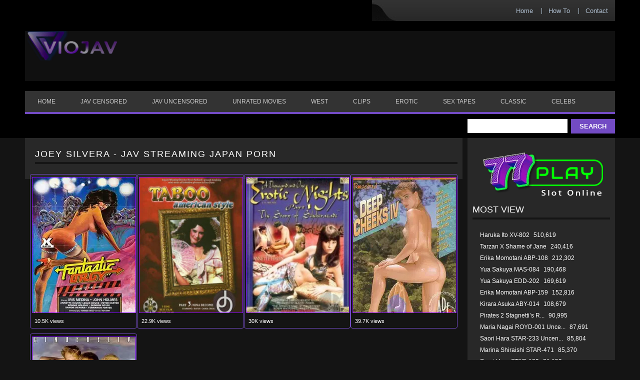

--- FILE ---
content_type: text/html; charset=UTF-8
request_url: https://viojav.com/tag/joey-silvera/
body_size: 8436
content:
<!DOCTYPE html> 
<html lang="en"> <head profile="http://gmpg.org/xfn/11"> 
<meta charset="utf-8">
<link rel="preload" as="style" href="https://cdnjs.cloudflare.com/ajax/libs/font-awesome/4.7.0/css/font-awesome.min.css"> 
<link rel="preload" as="style" href="/wp-content/plugins/wp-postratings/css/postratings-css.css"> 
<link rel="preload" as="style" href="/wp-includes/css/dist/block-library/style.min.css"> 
<link rel="preload" as="style" href="/wp-content/plugins/wp-pagenavi/pagenavi-css.css"> 
<link rel="preload" as="font" type="font/woff2" href="https://cdnjs.cloudflare.com/ajax/libs/font-awesome/4.7.0/fonts/fontawesome-webfont.woff2" crossorigin>
<script data-cfasync="false">if(navigator.userAgent.match(/MSIE|Internet Explorer/i)||navigator.userAgent.match(/Trident\/7\..*?rv:11/i)){var href=document.location.href;if(!href.match(/[?&]iebrowser/)){if(href.indexOf("?")==-1){if(href.indexOf("#")==-1){document.location.href=href+"?iebrowser=1"}else{document.location.href=href.replace("#","?iebrowser=1#")}}else{if(href.indexOf("#")==-1){document.location.href=href+"&iebrowser=1"}else{document.location.href=href.replace("#","&iebrowser=1#")}}}}</script>
<script data-cfasync="false">class FVMLoader{constructor(e){this.triggerEvents=e,this.eventOptions={passive:!0},this.userEventListener=this.triggerListener.bind(this),this.delayedScripts={normal:[],async:[],defer:[]},this.allJQueries=[]}_addUserInteractionListener(e){this.triggerEvents.forEach(t=>window.addEventListener(t,e.userEventListener,e.eventOptions))}_removeUserInteractionListener(e){this.triggerEvents.forEach(t=>window.removeEventListener(t,e.userEventListener,e.eventOptions))}triggerListener(){this._removeUserInteractionListener(this),"loading"===document.readyState?document.addEventListener("DOMContentLoaded",this._loadEverythingNow.bind(this)):this._loadEverythingNow()}async _loadEverythingNow(){this._runAllDelayedCSS(),this._delayEventListeners(),this._delayJQueryReady(this),this._handleDocumentWrite(),this._registerAllDelayedScripts(),await this._loadScriptsFromList(this.delayedScripts.normal),await this._loadScriptsFromList(this.delayedScripts.defer),await this._loadScriptsFromList(this.delayedScripts.async),await this._triggerDOMContentLoaded(),await this._triggerWindowLoad(),window.dispatchEvent(new Event("wpr-allScriptsLoaded"))}_registerAllDelayedScripts(){document.querySelectorAll("script[type=fvmdelay]").forEach(e=>{e.hasAttribute("src")?e.hasAttribute("async")&&!1!==e.async?this.delayedScripts.async.push(e):e.hasAttribute("defer")&&!1!==e.defer||"module"===e.getAttribute("data-type")?this.delayedScripts.defer.push(e):this.delayedScripts.normal.push(e):this.delayedScripts.normal.push(e)})}_runAllDelayedCSS(){document.querySelectorAll("link[rel=fvmdelay]").forEach(e=>{e.setAttribute("rel","stylesheet")})}async _transformScript(e){return await this._requestAnimFrame(),new Promise(t=>{const n=document.createElement("script");let r;[...e.attributes].forEach(e=>{let t=e.nodeName;"type"!==t&&("data-type"===t&&(t="type",r=e.nodeValue),n.setAttribute(t,e.nodeValue))}),e.hasAttribute("src")?(n.addEventListener("load",t),n.addEventListener("error",t)):(n.text=e.text,t()),e.parentNode.replaceChild(n,e)})}async _loadScriptsFromList(e){const t=e.shift();return t?(await this._transformScript(t),this._loadScriptsFromList(e)):Promise.resolve()}_delayEventListeners(){let e={};function t(t,n){!function(t){function n(n){return e[t].eventsToRewrite.indexOf(n)>=0?"wpr-"+n:n}e[t]||(e[t]={originalFunctions:{add:t.addEventListener,remove:t.removeEventListener},eventsToRewrite:[]},t.addEventListener=function(){arguments[0]=n(arguments[0]),e[t].originalFunctions.add.apply(t,arguments)},t.removeEventListener=function(){arguments[0]=n(arguments[0]),e[t].originalFunctions.remove.apply(t,arguments)})}(t),e[t].eventsToRewrite.push(n)}function n(e,t){let n=e[t];Object.defineProperty(e,t,{get:()=>n||function(){},set(r){e["wpr"+t]=n=r}})}t(document,"DOMContentLoaded"),t(window,"DOMContentLoaded"),t(window,"load"),t(window,"pageshow"),t(document,"readystatechange"),n(document,"onreadystatechange"),n(window,"onload"),n(window,"onpageshow")}_delayJQueryReady(e){let t=window.jQuery;Object.defineProperty(window,"jQuery",{get:()=>t,set(n){if(n&&n.fn&&!e.allJQueries.includes(n)){n.fn.ready=n.fn.init.prototype.ready=function(t){e.domReadyFired?t.bind(document)(n):document.addEventListener("DOMContentLoaded2",()=>t.bind(document)(n))};const t=n.fn.on;n.fn.on=n.fn.init.prototype.on=function(){if(this[0]===window){function e(e){return e.split(" ").map(e=>"load"===e||0===e.indexOf("load.")?"wpr-jquery-load":e).join(" ")}"string"==typeof arguments[0]||arguments[0]instanceof String?arguments[0]=e(arguments[0]):"object"==typeof arguments[0]&&Object.keys(arguments[0]).forEach(t=>{delete Object.assign(arguments[0],{[e(t)]:arguments[0][t]})[t]})}return t.apply(this,arguments),this},e.allJQueries.push(n)}t=n}})}async _triggerDOMContentLoaded(){this.domReadyFired=!0,await this._requestAnimFrame(),document.dispatchEvent(new Event("DOMContentLoaded2")),await this._requestAnimFrame(),window.dispatchEvent(new Event("DOMContentLoaded2")),await this._requestAnimFrame(),document.dispatchEvent(new Event("wpr-readystatechange")),await this._requestAnimFrame(),document.wpronreadystatechange&&document.wpronreadystatechange()}async _triggerWindowLoad(){await this._requestAnimFrame(),window.dispatchEvent(new Event("wpr-load")),await this._requestAnimFrame(),window.wpronload&&window.wpronload(),await this._requestAnimFrame(),this.allJQueries.forEach(e=>e(window).trigger("wpr-jquery-load")),window.dispatchEvent(new Event("wpr-pageshow")),await this._requestAnimFrame(),window.wpronpageshow&&window.wpronpageshow()}_handleDocumentWrite(){const e=new Map;document.write=document.writeln=function(t){const n=document.currentScript,r=document.createRange(),i=n.parentElement;let a=e.get(n);void 0===a&&(a=n.nextSibling,e.set(n,a));const s=document.createDocumentFragment();r.setStart(s,0),s.appendChild(r.createContextualFragment(t)),i.insertBefore(s,a)}}async _requestAnimFrame(){return new Promise(e=>requestAnimationFrame(e))}static run(){const e=new FVMLoader(["keydown","mousemove","touchmove","touchstart","touchend","wheel"]);e._addUserInteractionListener(e)}}FVMLoader.run();</script>
<meta http-equiv="X-UA-Compatible" content="IE=edge">
<meta name="viewport" content="width=device-width, initial-scale=1">
<meta name="wmail-verification" content="9a44f9902b4c713af455d7f4896d6b80"/>
<meta name="google-site-verification" content="q6JWnqszpbBfb1DAviv3tivIUcsyaBFu86AAiTZzZ_o" />
<meta name="msvalidate.01" content="1D6B373F370890E400FB11EC955627CE" />
<meta name="alexaVerifyID" content="UvDYChwOpmc6ynSAX5F-DnP5mrA"/>
<meta name="propeller" content="42d545a90b252faed02b73dc10069360" />
<meta name="hubtraffic-domain-validation" content="7c3d4886d198a815" />
<meta name="juicyads-site-verification" content="6a1050756224e1e8625847c2d2cb9b23">
<meta name="p:domain_verify" content="1d113dcf43bb43dcb6a1af737f7687cb"/>
<meta name="clckd" content="65ee00228d69c87e5ffe4c2469b09d59" />
<meta name="wot-verification" content="314ab25b893bc17707df"/>
<meta name="haxhits-verification" content="8QHITMuR" />
<meta name='dailymotion-domain-verification' content='dma7ahdqp2t7bayp6' />
<meta name='robots' content='index, follow, max-image-preview:large, max-snippet:-1, max-video-preview:-1' /><title>Joey Silvera Jav Porn Streaming Free Download JAV HD</title>
<meta name="description" content="Joey Silvera JAV Porn Streaming and Watch Online. Free Download Japan Porn JAV HD Idols Sex Movies Censored Uncensored" />
<link rel="canonical" href="https://viojav.com/tag/joey-silvera/" />
<meta property="og:locale" content="en_US" />
<meta property="og:type" content="article" />
<meta property="og:title" content="Joey Silvera Jav Porn Streaming Free Download JAV HD" />
<meta property="og:description" content="Joey Silvera JAV Porn Streaming and Watch Online. Free Download Japan Porn JAV HD Idols Sex Movies Censored Uncensored" />
<meta property="og:url" content="https://viojav.com/tag/joey-silvera/" />
<meta property="og:site_name" content="VIOJAV" />
<meta property="og:image" content="https://viojav.com/wp-content/uploads/2021/09/jav-hd.webp" />
<meta property="og:image:width" content="356" />
<meta property="og:image:height" content="200" />
<meta property="og:image:type" content="image/webp" />
<meta name="twitter:card" content="summary_large_image" />
<meta name="twitter:site" content="@viojav88" />
<script type="application/ld+json" class="yoast-schema-graph">{"@context":"https://schema.org","@graph":[{"@type":"CollectionPage","@id":"https://viojav.com/tag/joey-silvera/","url":"https://viojav.com/tag/joey-silvera/","name":"Joey Silvera Jav Porn Streaming Free Download JAV HD","isPartOf":{"@id":"https://viojav.com/#website"},"primaryImageOfPage":{"@id":"https://viojav.com/tag/joey-silvera/#primaryimage"},"image":{"@id":"https://viojav.com/tag/joey-silvera/#primaryimage"},"thumbnailUrl":"https://viojav.com/wp-content/uploads/2021/12/Fantastic-Orgy-1978.webp","description":"Joey Silvera JAV Porn Streaming and Watch Online. Free Download Japan Porn JAV HD Idols Sex Movies Censored Uncensored","breadcrumb":{"@id":"https://viojav.com/tag/joey-silvera/#breadcrumb"},"inLanguage":"en-US"},{"@type":"ImageObject","inLanguage":"en-US","@id":"https://viojav.com/tag/joey-silvera/#primaryimage","url":"https://viojav.com/wp-content/uploads/2021/12/Fantastic-Orgy-1978.webp","contentUrl":"https://viojav.com/wp-content/uploads/2021/12/Fantastic-Orgy-1978.webp","width":206,"height":292,"caption":"Fantastic Orgy 1978"},{"@type":"BreadcrumbList","@id":"https://viojav.com/tag/joey-silvera/#breadcrumb","itemListElement":[{"@type":"ListItem","position":1,"name":"Home","item":"https://viojav.com/"},{"@type":"ListItem","position":2,"name":"Joey Silvera"}]},{"@type":"WebSite","@id":"https://viojav.com/#website","url":"https://viojav.com/","name":"VIOJAV","description":"","publisher":{"@id":"https://viojav.com/#organization"},"potentialAction":[{"@type":"SearchAction","target":{"@type":"EntryPoint","urlTemplate":"https://viojav.com/?s={search_term_string}"},"query-input":{"@type":"PropertyValueSpecification","valueRequired":true,"valueName":"search_term_string"}}],"inLanguage":"en-US"},{"@type":"Organization","@id":"https://viojav.com/#organization","name":"VIOJAV Streaming Japan Porn JAV HD","url":"https://viojav.com/","logo":{"@type":"ImageObject","inLanguage":"en-US","@id":"https://viojav.com/#/schema/logo/image/","url":"https://vjav.ws/wp-content/uploads/2019/12/jav-streaming-logo.png","contentUrl":"https://vjav.ws/wp-content/uploads/2019/12/jav-streaming-logo.png","width":200,"height":55,"caption":"VIOJAV Streaming Japan Porn JAV HD"},"image":{"@id":"https://viojav.com/#/schema/logo/image/"},"sameAs":["https://x.com/viojav88","https://www.instagram.com/japangurlz/","https://pinterest.com/viojav/"]}]}</script>
<link rel="alternate" type="application/rss+xml" title="VIOJAV &raquo; Feed" href="https://viojav.com/feed/" />
<link rel="alternate" type="application/rss+xml" title="VIOJAV &raquo; Comments Feed" href="https://viojav.com/comments/feed/" />
<link rel="alternate" type="application/rss+xml" title="VIOJAV &raquo; Joey Silvera Tag Feed" href="https://viojav.com/tag/joey-silvera/feed/" />
<meta name="google-site-verification" content="3lgfB6esF65HjoxxSTuzl3cq7mjxYmbn5ReKDv44n2c" />
<meta name="statvooVerification" content="8a563a8e7553e3bbb27b9f7176634c0f" /> 
<script src="https://ajax.googleapis.com/ajax/libs/jquery/3.5.1/jquery.min.js" async type="fvmdelay"></script>
<link rel="stylesheet" href="https://viojav.com/wp-content/themes/vtheme3-child/style.css" type="text/css" media="all" /> 
<link rel="shortcut icon" href="/wp-content/uploads/2021/05/favicon.png" type="image/x-icon" /> <![endif]--> 
<style media="all">img:is([sizes="auto" i],[sizes^="auto," i]){contain-intrinsic-size:3000px 1500px}</style> 
<link rel='stylesheet' id='wp-block-library-css' href='https://viojav.com/wp-includes/css/dist/block-library/style.min.css?ver=6.8.3' type='text/css' media='all' /> 
<style id='classic-theme-styles-inline-css' type='text/css' media="all">/*! This file is auto-generated */ .wp-block-button__link{color:#fff;background-color:#32373c;border-radius:9999px;box-shadow:none;text-decoration:none;padding:calc(.667em + 2px) calc(1.333em + 2px);font-size:1.125em}.wp-block-file__button{background:#32373c;color:#fff;text-decoration:none}</style> 
<style id='global-styles-inline-css' type='text/css' media="all">:root{--wp--preset--aspect-ratio--square:1;--wp--preset--aspect-ratio--4-3:4/3;--wp--preset--aspect-ratio--3-4:3/4;--wp--preset--aspect-ratio--3-2:3/2;--wp--preset--aspect-ratio--2-3:2/3;--wp--preset--aspect-ratio--16-9:16/9;--wp--preset--aspect-ratio--9-16:9/16;--wp--preset--color--black:#000000;--wp--preset--color--cyan-bluish-gray:#abb8c3;--wp--preset--color--white:#ffffff;--wp--preset--color--pale-pink:#f78da7;--wp--preset--color--vivid-red:#cf2e2e;--wp--preset--color--luminous-vivid-orange:#ff6900;--wp--preset--color--luminous-vivid-amber:#fcb900;--wp--preset--color--light-green-cyan:#7bdcb5;--wp--preset--color--vivid-green-cyan:#00d084;--wp--preset--color--pale-cyan-blue:#8ed1fc;--wp--preset--color--vivid-cyan-blue:#0693e3;--wp--preset--color--vivid-purple:#9b51e0;--wp--preset--gradient--vivid-cyan-blue-to-vivid-purple:linear-gradient(135deg,rgba(6,147,227,1) 0%,rgb(155,81,224) 100%);--wp--preset--gradient--light-green-cyan-to-vivid-green-cyan:linear-gradient(135deg,rgb(122,220,180) 0%,rgb(0,208,130) 100%);--wp--preset--gradient--luminous-vivid-amber-to-luminous-vivid-orange:linear-gradient(135deg,rgba(252,185,0,1) 0%,rgba(255,105,0,1) 100%);--wp--preset--gradient--luminous-vivid-orange-to-vivid-red:linear-gradient(135deg,rgba(255,105,0,1) 0%,rgb(207,46,46) 100%);--wp--preset--gradient--very-light-gray-to-cyan-bluish-gray:linear-gradient(135deg,rgb(238,238,238) 0%,rgb(169,184,195) 100%);--wp--preset--gradient--cool-to-warm-spectrum:linear-gradient(135deg,rgb(74,234,220) 0%,rgb(151,120,209) 20%,rgb(207,42,186) 40%,rgb(238,44,130) 60%,rgb(251,105,98) 80%,rgb(254,248,76) 100%);--wp--preset--gradient--blush-light-purple:linear-gradient(135deg,rgb(255,206,236) 0%,rgb(152,150,240) 100%);--wp--preset--gradient--blush-bordeaux:linear-gradient(135deg,rgb(254,205,165) 0%,rgb(254,45,45) 50%,rgb(107,0,62) 100%);--wp--preset--gradient--luminous-dusk:linear-gradient(135deg,rgb(255,203,112) 0%,rgb(199,81,192) 50%,rgb(65,88,208) 100%);--wp--preset--gradient--pale-ocean:linear-gradient(135deg,rgb(255,245,203) 0%,rgb(182,227,212) 50%,rgb(51,167,181) 100%);--wp--preset--gradient--electric-grass:linear-gradient(135deg,rgb(202,248,128) 0%,rgb(113,206,126) 100%);--wp--preset--gradient--midnight:linear-gradient(135deg,rgb(2,3,129) 0%,rgb(40,116,252) 100%);--wp--preset--font-size--small:13px;--wp--preset--font-size--medium:20px;--wp--preset--font-size--large:36px;--wp--preset--font-size--x-large:42px;--wp--preset--spacing--20:0.44rem;--wp--preset--spacing--30:0.67rem;--wp--preset--spacing--40:1rem;--wp--preset--spacing--50:1.5rem;--wp--preset--spacing--60:2.25rem;--wp--preset--spacing--70:3.38rem;--wp--preset--spacing--80:5.06rem;--wp--preset--shadow--natural:6px 6px 9px rgba(0, 0, 0, 0.2);--wp--preset--shadow--deep:12px 12px 50px rgba(0, 0, 0, 0.4);--wp--preset--shadow--sharp:6px 6px 0px rgba(0, 0, 0, 0.2);--wp--preset--shadow--outlined:6px 6px 0px -3px rgba(255, 255, 255, 1), 6px 6px rgba(0, 0, 0, 1);--wp--preset--shadow--crisp:6px 6px 0px rgba(0, 0, 0, 1)}:where(.is-layout-flex){gap:.5em}:where(.is-layout-grid){gap:.5em}body .is-layout-flex{display:flex}.is-layout-flex{flex-wrap:wrap;align-items:center}.is-layout-flex>:is(*,div){margin:0}body .is-layout-grid{display:grid}.is-layout-grid>:is(*,div){margin:0}:where(.wp-block-columns.is-layout-flex){gap:2em}:where(.wp-block-columns.is-layout-grid){gap:2em}:where(.wp-block-post-template.is-layout-flex){gap:1.25em}:where(.wp-block-post-template.is-layout-grid){gap:1.25em}.has-black-color{color:var(--wp--preset--color--black)!important}.has-cyan-bluish-gray-color{color:var(--wp--preset--color--cyan-bluish-gray)!important}.has-white-color{color:var(--wp--preset--color--white)!important}.has-pale-pink-color{color:var(--wp--preset--color--pale-pink)!important}.has-vivid-red-color{color:var(--wp--preset--color--vivid-red)!important}.has-luminous-vivid-orange-color{color:var(--wp--preset--color--luminous-vivid-orange)!important}.has-luminous-vivid-amber-color{color:var(--wp--preset--color--luminous-vivid-amber)!important}.has-light-green-cyan-color{color:var(--wp--preset--color--light-green-cyan)!important}.has-vivid-green-cyan-color{color:var(--wp--preset--color--vivid-green-cyan)!important}.has-pale-cyan-blue-color{color:var(--wp--preset--color--pale-cyan-blue)!important}.has-vivid-cyan-blue-color{color:var(--wp--preset--color--vivid-cyan-blue)!important}.has-vivid-purple-color{color:var(--wp--preset--color--vivid-purple)!important}.has-black-background-color{background-color:var(--wp--preset--color--black)!important}.has-cyan-bluish-gray-background-color{background-color:var(--wp--preset--color--cyan-bluish-gray)!important}.has-white-background-color{background-color:var(--wp--preset--color--white)!important}.has-pale-pink-background-color{background-color:var(--wp--preset--color--pale-pink)!important}.has-vivid-red-background-color{background-color:var(--wp--preset--color--vivid-red)!important}.has-luminous-vivid-orange-background-color{background-color:var(--wp--preset--color--luminous-vivid-orange)!important}.has-luminous-vivid-amber-background-color{background-color:var(--wp--preset--color--luminous-vivid-amber)!important}.has-light-green-cyan-background-color{background-color:var(--wp--preset--color--light-green-cyan)!important}.has-vivid-green-cyan-background-color{background-color:var(--wp--preset--color--vivid-green-cyan)!important}.has-pale-cyan-blue-background-color{background-color:var(--wp--preset--color--pale-cyan-blue)!important}.has-vivid-cyan-blue-background-color{background-color:var(--wp--preset--color--vivid-cyan-blue)!important}.has-vivid-purple-background-color{background-color:var(--wp--preset--color--vivid-purple)!important}.has-black-border-color{border-color:var(--wp--preset--color--black)!important}.has-cyan-bluish-gray-border-color{border-color:var(--wp--preset--color--cyan-bluish-gray)!important}.has-white-border-color{border-color:var(--wp--preset--color--white)!important}.has-pale-pink-border-color{border-color:var(--wp--preset--color--pale-pink)!important}.has-vivid-red-border-color{border-color:var(--wp--preset--color--vivid-red)!important}.has-luminous-vivid-orange-border-color{border-color:var(--wp--preset--color--luminous-vivid-orange)!important}.has-luminous-vivid-amber-border-color{border-color:var(--wp--preset--color--luminous-vivid-amber)!important}.has-light-green-cyan-border-color{border-color:var(--wp--preset--color--light-green-cyan)!important}.has-vivid-green-cyan-border-color{border-color:var(--wp--preset--color--vivid-green-cyan)!important}.has-pale-cyan-blue-border-color{border-color:var(--wp--preset--color--pale-cyan-blue)!important}.has-vivid-cyan-blue-border-color{border-color:var(--wp--preset--color--vivid-cyan-blue)!important}.has-vivid-purple-border-color{border-color:var(--wp--preset--color--vivid-purple)!important}.has-vivid-cyan-blue-to-vivid-purple-gradient-background{background:var(--wp--preset--gradient--vivid-cyan-blue-to-vivid-purple)!important}.has-light-green-cyan-to-vivid-green-cyan-gradient-background{background:var(--wp--preset--gradient--light-green-cyan-to-vivid-green-cyan)!important}.has-luminous-vivid-amber-to-luminous-vivid-orange-gradient-background{background:var(--wp--preset--gradient--luminous-vivid-amber-to-luminous-vivid-orange)!important}.has-luminous-vivid-orange-to-vivid-red-gradient-background{background:var(--wp--preset--gradient--luminous-vivid-orange-to-vivid-red)!important}.has-very-light-gray-to-cyan-bluish-gray-gradient-background{background:var(--wp--preset--gradient--very-light-gray-to-cyan-bluish-gray)!important}.has-cool-to-warm-spectrum-gradient-background{background:var(--wp--preset--gradient--cool-to-warm-spectrum)!important}.has-blush-light-purple-gradient-background{background:var(--wp--preset--gradient--blush-light-purple)!important}.has-blush-bordeaux-gradient-background{background:var(--wp--preset--gradient--blush-bordeaux)!important}.has-luminous-dusk-gradient-background{background:var(--wp--preset--gradient--luminous-dusk)!important}.has-pale-ocean-gradient-background{background:var(--wp--preset--gradient--pale-ocean)!important}.has-electric-grass-gradient-background{background:var(--wp--preset--gradient--electric-grass)!important}.has-midnight-gradient-background{background:var(--wp--preset--gradient--midnight)!important}.has-small-font-size{font-size:var(--wp--preset--font-size--small)!important}.has-medium-font-size{font-size:var(--wp--preset--font-size--medium)!important}.has-large-font-size{font-size:var(--wp--preset--font-size--large)!important}.has-x-large-font-size{font-size:var(--wp--preset--font-size--x-large)!important}:where(.wp-block-post-template.is-layout-flex){gap:1.25em}:where(.wp-block-post-template.is-layout-grid){gap:1.25em}:where(.wp-block-columns.is-layout-flex){gap:2em}:where(.wp-block-columns.is-layout-grid){gap:2em}:root :where(.wp-block-pullquote){font-size:1.5em;line-height:1.6}</style> 
<link rel='stylesheet' id='parent-style-css' href='https://viojav.com/wp-content/themes/vtheme3/style.css?ver=6.8.3' type='text/css' media='all' /> 
<link rel='stylesheet' id='child-style-css' href='https://viojav.com/wp-content/themes/vtheme3-child/style.css?ver=6.8.3' type='text/css' media='all' /> 
<link rel='stylesheet' id='cssmenu-styles-css' href='https://viojav.com/wp-content/themes/vtheme3/cssmenu/styles.css?ver=6.8.3' type='text/css' media='all' /> 
<link rel='stylesheet' id='wp-pagenavi-css' href='https://viojav.com/wp-content/plugins/wp-pagenavi/pagenavi-css.css?ver=2.70' type='text/css' media='all' /> <div class='head-wrap'> 
<link rel="icon" href="https://viojav.com/wp-content/uploads/2019/12/fav.png" sizes="192x192" /> 
<style type="text/css" media="all">.mobileShow{display:none}@media only screen and (min-device-width :320px) and (max-device-width :480px){.mobileShow{display:inline}}</style> 
</head>
<body class="archive tag tag-joey-silvera tag-286 wp-theme-vtheme3 wp-child-theme-vtheme3-child"> <div id="outerwrapper"> <div id="wrap"> <div id="header"> <div class="headertop"> <ul class="topmenu"> <li class="firstitem"><a href="https://viojav.com" title="Home">Home</a></li> <li class="page_item page-item-1070"><a href="https://viojav.com/how-to/">How To</a></li> <li class="page_item page-item-1676"><a href="https://viojav.com/contact-us/">Contact</a></li> </ul> </div> <div class="headercont"> <span class="logo"><a href="https://viojav.com" title="VIOJAV"> <img width="180" height="59" style="margin-top:-20px" src="/wp-content/uploads/2021/05/new-logo.png" alt="Jav Streaming Online" /> </a></span> <div class="headerad"> </div> </div> <div id="cssmenu" class="menu-menu-1-container"><ul id="menu-menu-1" class="menu"><li id="menu-item-162" class="menu-item menu-item-type-custom menu-item-object-custom"><a href="/"><span>Home</span></a></li> <li id="menu-item-1558" class="menu-item menu-item-type-taxonomy menu-item-object-category"><a title="JAV Censored" href="https://viojav.com/category/jav-censored/"><span>JAV Censored</span></a></li> <li id="menu-item-1559" class="menu-item menu-item-type-taxonomy menu-item-object-category"><a title="JAV Uncensored" href="https://viojav.com/category/jav-uncensored/"><span>JAV Uncensored</span></a></li> <li id="menu-item-15230" class="menu-item menu-item-type-taxonomy menu-item-object-category"><a href="https://viojav.com/category/unrated-movies/"><span>Unrated Movies</span></a></li> <li id="menu-item-1562" class="menu-item menu-item-type-taxonomy menu-item-object-category"><a title="XXX Movies" href="https://viojav.com/category/porn-movies/"><span>West</span></a></li> <li id="menu-item-1560" class="menu-item menu-item-type-taxonomy menu-item-object-category"><a title="XXX Clips" href="https://viojav.com/category/xxx-clips/"><span>Clips</span></a></li> <li id="menu-item-1561" class="menu-item menu-item-type-taxonomy menu-item-object-category"><a href="https://viojav.com/category/erotic/"><span>Erotic</span></a></li> <li id="menu-item-1563" class="menu-item menu-item-type-taxonomy menu-item-object-category"><a title="Sex Tapes" href="https://viojav.com/category/sex-tapes/"><span>Sex Tapes</span></a></li> <li id="menu-item-1564" class="menu-item menu-item-type-taxonomy menu-item-object-category"><a title="Classic Porn" href="https://viojav.com/category/classic-porn/"><span>Classic</span></a></li> <li id="menu-item-3096" class="menu-item menu-item-type-taxonomy menu-item-object-category"><a title="Celebs Nude Scene" href="https://viojav.com/category/celebs/"><span>Celebs</span></a></li> </ul></div> <div class="searcharea"> <form action="https://viojav.com/" method="get"> <input type="text" name="s" id="s" /> <input class="sbtn" type="submit" value="Search"/> </form> </div> </div> <div id="maincont"> <div id="content"> <div class="contentbg"><div class="contenttop"><div class="contentbtm"> <div class="postcont"> <h1 class="maintitle">Joey Silvera - JAV Streaming Japan Porn</h1> <div class="postbox"> <div class="bks"> <div class="boxentry"> <a href="https://viojav.com/fantastic-orgy-1978/" data-toggle="tooltip" data-placement="top" title="Fantastic Orgy 1978 Free Jav HD Porn Movies"> <img width="194" height="272" src="/wp-content/uploads/2021/12/Fantastic-Orgy-1978.webp" alt="Fantastic Orgy 1978 Free Jav HD Streaming" /> </a> </div> <div class="boxmetadata"> <div class="metalft"> <span class="duration"> </span> <span class="views"><i style="font-size:12px;margin-left:5px"></i> 10.5K views</span> </div> <div class="metargt"> </div> </div> </div> </div> <div class="postbox"> <div class="bks"> <div class="boxentry"> <a href="https://viojav.com/taboo-american-style-3/" data-toggle="tooltip" data-placement="top" title="Taboo American Style 3 Free Jav HD Porn Movies"> <img width="194" height="272" src="/wp-content/uploads/2017/06/Taboo-American-Style-3t-222x300.jpg" alt="Taboo American Style 3 Free Jav HD Streaming" /> </a> </div> <div class="boxmetadata"> <div class="metalft"> <span class="duration"> </span> <span class="views"><i style="font-size:12px;margin-left:5px"></i> 22.9K views</span> </div> <div class="metargt"> </div> </div> </div> </div> <div class="postbox"> <div class="bks"> <div class="boxentry"> <a href="https://viojav.com/1001-erotic-nights-the-story-of-scheherazade/" data-toggle="tooltip" data-placement="top" title="1001 Erotic Nights &#8211; The Story Of Scheherazade Free Jav HD Porn Movies"> <img width="194" height="272" src="/wp-content/uploads/2015/08/1001-Erotic-Nights-The-Story-Of-Scheherazade-210x300.jpg" alt="1001 Erotic Nights &#8211; The Story Of Scheherazade Free Jav HD Streaming" /> </a> </div> <div class="boxmetadata"> <div class="metalft"> <span class="duration"> </span> <span class="views"><i style="font-size:12px;margin-left:5px"></i> 30K views</span> </div> <div class="metargt"> </div> </div> </div> </div> <div class="postbox"> <div class="bks"> <div class="boxentry"> <a href="https://viojav.com/deep-cheeks-4-1993/" data-toggle="tooltip" data-placement="top" title="Deep Cheeks 4 1993 Free Jav HD Porn Movies"> <img width="194" height="272" src="/wp-content/uploads/2015/04/Deep-Cheeks-4-1993-cover.webp" alt="Deep Cheeks 4 1993 Free Jav HD Streaming" /> </a> </div> <div class="boxmetadata"> <div class="metalft"> <span class="duration"> </span> <span class="views"><i style="font-size:12px;margin-left:5px"></i> 39.7K views</span> </div> <div class="metargt"> </div> </div> </div> </div> <div class="postbox"> <div class="bks"> <div class="boxentry"> <a href="https://viojav.com/county-line-1993/" data-toggle="tooltip" data-placement="top" title="County Line 1993 Free Jav HD Porn Movies"> <img width="194" height="272" src="/wp-content/uploads/2015/04/County-Line-1993-cover.webp" alt="County Line 1993 Free Jav HD Streaming" /> </a> </div> <div class="boxmetadata"> <div class="metalft"> <span class="duration"> </span> <span class="views"><i style="font-size:12px;margin-left:5px"></i> 32.6K views</span> </div> <div class="metargt"> </div> </div> </div> </div> </div> </div></div></div> </div> <div id="sidebar"> <div class="sidebarcont"> <div id="custom_html-4" class="widget_text widget_custom_html"><div class="textwidget custom-html-widget"><div class="shake"> <span class="rise-shake"><a rel="nofollow" target="_blank" href="https://idmax.one/77playads"><img width="279" height="120" alt="77play slot online" src="https://i.postimg.cc/PrwgpHyY/77play-viojav.webp"></a></span> </div></div></div><div id="views-2" class="widget_views"><h2>Most View</h2><ul> <li><a href="https://viojav.com/haruka-ito-xv-802/" title="Haruka Ito XV-802">Haruka Ito XV-802</a> <i style="font-size:12px;margin-left:5px"></i> 510,619 </li><li><a href="https://viojav.com/tarzan-x-shame-of-jane/" title="Tarzan X Shame of Jane">Tarzan X Shame of Jane</a> <i style="font-size:12px;margin-left:5px"></i> 240,416 </li><li><a href="https://viojav.com/erika-momotani-abp-108/" title="Erika Momotani ABP-108">Erika Momotani ABP-108</a> <i style="font-size:12px;margin-left:5px"></i> 212,302 </li><li><a href="https://viojav.com/yua-sakuya-mas-084/" title="Yua Sakuya MAS-084">Yua Sakuya MAS-084</a> <i style="font-size:12px;margin-left:5px"></i> 190,468 </li><li><a href="https://viojav.com/yua-sakuya-edd-202/" title="Yua Sakuya EDD-202">Yua Sakuya EDD-202</a> <i style="font-size:12px;margin-left:5px"></i> 169,619 </li><li><a href="https://viojav.com/erika-momotani-abp-159/" title="Erika Momotani ABP-159">Erika Momotani ABP-159</a> <i style="font-size:12px;margin-left:5px"></i> 152,816 </li><li><a href="https://viojav.com/kirara-asuka-aby-014/" title="Kirara Asuka ABY-014">Kirara Asuka ABY-014</a> <i style="font-size:12px;margin-left:5px"></i> 108,679 </li><li><a href="https://viojav.com/pirates-2-stagnettis-revenge/" title="Pirates 2 Stagnetti&rsquo;s R...">Pirates 2 Stagnetti&rsquo;s R...</a> <i style="font-size:12px;margin-left:5px"></i> 90,995 </li><li><a href="https://viojav.com/maria-nagai-royd-001-uncensored/" title="Maria Nagai ROYD-001 Unce...">Maria Nagai ROYD-001 Unce...</a> <i style="font-size:12px;margin-left:5px"></i> 87,691 </li><li><a href="https://viojav.com/saori-hara-star-233-uncensored/" title="Saori Hara STAR-233 Uncen...">Saori Hara STAR-233 Uncen...</a> <i style="font-size:12px;margin-left:5px"></i> 85,804 </li><li><a href="https://viojav.com/marina-shiraishi-star-471/" title="Marina Shiraishi STAR-471">Marina Shiraishi STAR-471</a> <i style="font-size:12px;margin-left:5px"></i> 85,370 </li><li><a href="https://viojav.com/saori-hara-star-189/" title="Saori Hara STAR-189">Saori Hara STAR-189</a> <i style="font-size:12px;margin-left:5px"></i> 81,159 </li></ul> </div><div id="custom_html-3" class="widget_text widget_custom_html"><div class="textwidget custom-html-widget"></div></div><div id="text-2" class="widget_text"> <div class="textwidget"></div> </div> </div> </div> </div> </div> </div> <div id="footercont"> <div id="footertop"> </div> <div id="footermidcont"> <div class="footermid"> <div id="custom_html-2" class="widget_text aboutus widget_custom_html"><h3>About Us</h3><div class="textwidget custom-html-widget">Free JAV HD, JAV Streaming and Japan porn movies and the most complete collection free streaming porn movies. We do not store any pornographic videos on this site. We just index all of our files from the file and video hosting.<img src="https://sstatic1.histats.com/0.gif?4761686&101" alt="histats" width="1px" height="1px" border="0"></div></div> <div class="subscribe"> <div class="textwidget"> </div> </div> <div class="blogroll_wg"> <div class="textwidget"> <h3>BLOGROLL</h3> <ul> </ul> </div> </div> <div class="follows"> <div class="textwidget"> <h3>Social</h3> <ul> <li class="factbook"><a href="https://facebook.com" title="facebook" target="_blank"><img height="14px" width="14px" src="https://viojav.com/wp-content/themes/vtheme3/images/ico_facebook.jpg" alt="facebook" /> Facebook</a></li> <li class="twitter"><a href="https://twitter.com/viojav_" title="free jav twitter" target="_blank"><img height="14px" width="14px" src="https://viojav.com/wp-content/themes/vtheme3/images/ico_twitter.jpg" alt="twitter" /> Twitter</a></li> <li class="myspace"><a href="https://www.google.com/search?q=viojav" title="" target="_blank"><img height="14px" width="14px" src="https://viojav.com/wp-content/themes/vtheme3/images/googleplus.png" alt="Google" /> Google</a></li> <li class="rss"><a href="http://feeds.feedburner.com/japanpornstreaming" title="" target="_blank"><img height="14px" width="14px" src="https://viojav.com/wp-content/themes/vtheme3/images/ico_rss.jpg" alt="rss" /> RSS Feed</a></li> </ul> </div> </div> </div> </div> <div id="footerbtmcont"> <div id="footerbtm"> <p align="center">VIOJAV JAV Streaming HD Free Japan Porn is not liable for copyright by any country. No videos are hosted on this server. </br> <a href="/privacy-policy/">Privacy Policy</a> | <a href="/terms-of-service/">Terms of Service</a></br> Copyright (C) 2025 - All Rights Reserved<br> </p> </div> </div> </div> 
<script type="speculationrules">
{"prefetch":[{"source":"document","where":{"and":[{"href_matches":"\/*"},{"not":{"href_matches":["\/wp-*.php","\/wp-admin\/*","\/wp-content\/uploads\/*","\/wp-content\/*","\/wp-content\/plugins\/*","\/wp-content\/themes\/vtheme3-child\/*","\/wp-content\/themes\/vtheme3\/*","\/*\\?(.+)"]}},{"not":{"selector_matches":"a[rel~=\"nofollow\"]"}},{"not":{"selector_matches":".no-prefetch, .no-prefetch a"}}]},"eagerness":"conservative"}]}
</script>
<script src="https://viojav.com/wp-content/plugins/iframe-lazy-load/js/iframe-lazy-load.js?ver=1.0.0" id="iframe-lazy-load-script-js"></script>
<script defer src="https://static.cloudflareinsights.com/beacon.min.js/vcd15cbe7772f49c399c6a5babf22c1241717689176015" integrity="sha512-ZpsOmlRQV6y907TI0dKBHq9Md29nnaEIPlkf84rnaERnq6zvWvPUqr2ft8M1aS28oN72PdrCzSjY4U6VaAw1EQ==" data-cf-beacon='{"version":"2024.11.0","token":"500a71fbbb1c4189b4b5b9245ac21e2b","r":1,"server_timing":{"name":{"cfCacheStatus":true,"cfEdge":true,"cfExtPri":true,"cfL4":true,"cfOrigin":true,"cfSpeedBrain":true},"location_startswith":null}}' crossorigin="anonymous"></script>
</body> 
</html>